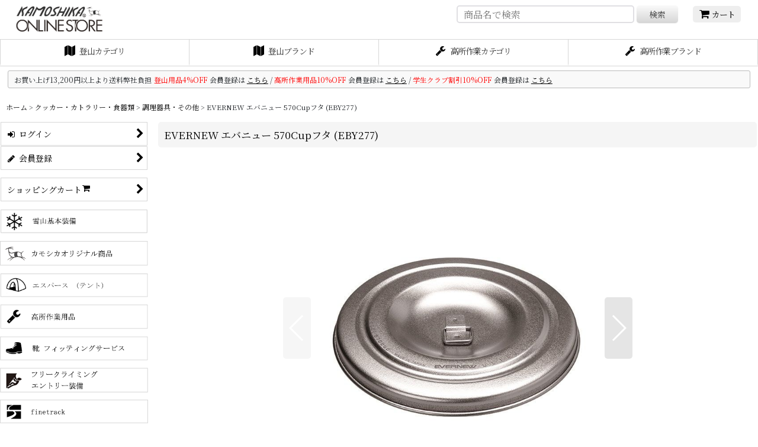

--- FILE ---
content_type: text/html; charset=UTF-8
request_url: https://www.kamoshikasports.com/xml.php?go=product-list-reading&mode=similarity&order=&sort=&available=&page=1&disp=html&id=1&img=200&type=photo&front=1&random=1&cnt=12&slide=1&name=1&custom_id=2051&async=1&lastModified=1769867068
body_size: 1147
content:

<div class="slider_box ajax_slider initial_loading" data-auto-height="false" data-autoplay="" data-speed=""  data-use-breakpoints="true" >
<div class="itemlist_box inner_slider_box layout_photo">
<div class="item_list swiper-container swiper square_photo_layout">
<ul class="swiper-wrapper ajax_response_list reset_list_style ajax_response_list" data-title-text="この商品を買った人は、こんな商品も購入しています" data-title-class="related_item">
<li class="swiper-slide slide_item_cell flex_layout list_item_5296">
<div class="item_data flex_layout">
<a href="https://www.kamoshikasports.com/product/5296" class="item_data_link">
<div class="inner_item_data"><div class="list_item_photo slider_image_box">
<div class="inner_list_item_photo">
<div class="global_photo item_image_box itemph_itemlist_5296 landscape_item_image_box">
<img src="https://www.kamoshikasports.com/res/touch004/img/all/spacer.gif" width="250" style="aspect-ratio: 250 / 244" alt="" data-src="https://www.kamoshikasports.com/data/kamoshika/_/70726f647563742f32303235313032315f6233303664362e6a706700353030000074006669745f686569676874.jpg" data-alt="" class="item_image swiper-lazy" />
</div>
</div>
</div>
<div class="list_item_data">
<p class="item_name">
<span class="goods_name">カモシカオリジナル X-PAC クランポンバッグ DS (MODEL:2025-26)</span>
<span class="model_number"><span class="bracket">[</span><span class="model_number_value">30</span><span class="bracket">]</span></span>
</p>
<p class="common_icon">
<span class="icon_pickup_box">
<img src="https://www.kamoshikasports.com/data/kamoshika/image/20240711_50ce95.png" class="icon_pickup" alt="" />
</span>
</p><div class="item_info">
<div class="price">
<p class="selling_price">
<span class="figure">4,290<span class="currency_label after_price">円</span></span><span class="tax_label list_tax_label">(税込)</span>
</p>
</div></div>
</div>
</div>
</a>
</div>
</li>
<li class="swiper-slide slide_item_cell flex_layout list_item_2049">
<div class="item_data flex_layout">
<a href="https://www.kamoshikasports.com/product/2049" class="item_data_link">
<div class="inner_item_data"><div class="list_item_photo slider_image_box">
<div class="inner_list_item_photo">
<div class="global_photo item_image_box itemph_itemlist_2049 square_item_image_box">
<img src="https://www.kamoshikasports.com/res/touch004/img/all/spacer.gif" width="250" style="aspect-ratio: 250 / 250" alt="" data-src="https://www.kamoshikasports.com/data/kamoshika/_/70726f647563742f32303234303632365f3436663037332e6a706700353030000074006669745f686569676874.jpg" data-alt="" class="item_image swiper-lazy" />
</div>
</div>
</div>
<div class="list_item_data">
<p class="item_name">
<span class="goods_name">EVERNEW エバニュー Ti570FD Cup (ECA531)</span>
<span class="model_number"><span class="bracket">[</span><span class="model_number_value">3</span><span class="bracket">]</span></span>
</p>
<p class="common_icon">
</p><div class="item_info">
<div class="price">
<p class="selling_price">
<span class="figure">3,190<span class="currency_label after_price">円</span></span><span class="tax_label list_tax_label">(税込)</span>
</p>
</div></div>
</div>
</div>
</a>
</div>
</li>
<li class="swiper-slide slide_item_cell flex_layout list_item_4787">
<div class="item_data flex_layout">
<a href="https://www.kamoshikasports.com/product/4787" class="item_data_link">
<div class="inner_item_data"><div class="list_item_photo slider_image_box">
<div class="inner_list_item_photo">
<div class="global_photo item_image_box itemph_itemlist_4787 square_item_image_box">
<img src="https://www.kamoshikasports.com/res/touch004/img/all/spacer.gif" width="250" style="aspect-ratio: 250 / 250" alt="" data-src="https://www.kamoshikasports.com/data/kamoshika/_/70726f647563742f32303234303632365f6466646163382e6a706700353030000074006669745f686569676874.jpg" data-alt="" class="item_image swiper-lazy" />
</div>
</div>
</div>
<div class="list_item_data">
<p class="item_name">
<span class="goods_name">EVERNEW エバニュー Ti 400FD Cup (ECA530)</span>
<span class="model_number"><span class="bracket">[</span><span class="model_number_value">3</span><span class="bracket">]</span></span>
</p>
<p class="common_icon">
</p><div class="item_info">
<div class="price">
<p class="selling_price">
<span class="figure">2,420<span class="currency_label after_price">円</span></span><span class="tax_label list_tax_label">(税込)</span>
</p>
</div></div>
</div>
</div>
</a>
</div>
</li>
</ul>
<div class="slider_controller lower_slider_controller">
<div class="swiper-button-prev"><span class="inner-button-prev"></span></div>
<div class="swiper-pagination"></div>
<div class="swiper-button-next"><span class="inner-button-next"></span></div>
</div>
</div>
</div>
</div>
